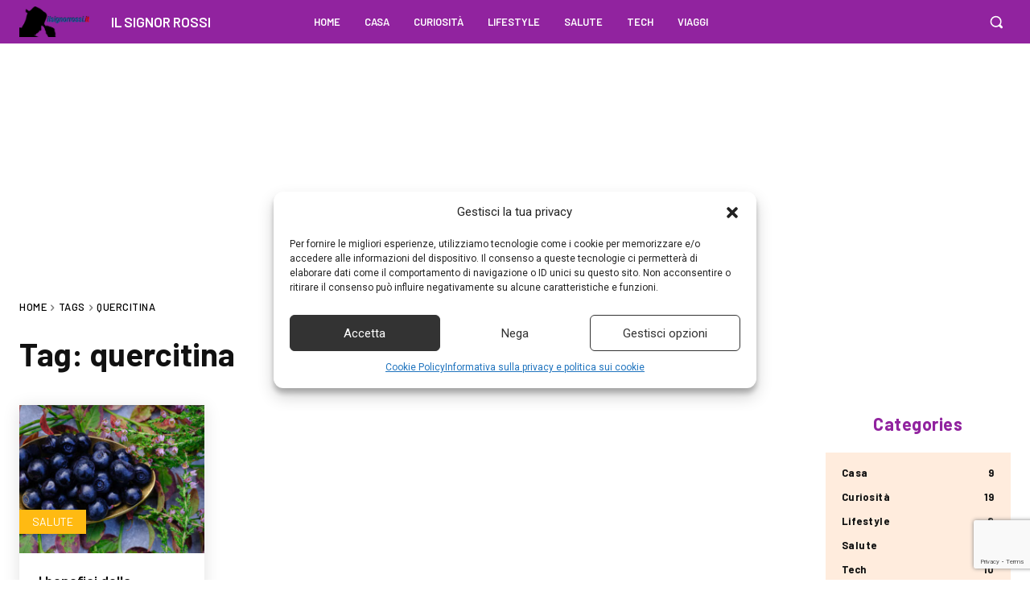

--- FILE ---
content_type: text/html; charset=utf-8
request_url: https://www.google.com/recaptcha/api2/anchor?ar=1&k=6LcDk3AeAAAAAFPSu_SVePoNLoPDk-0sqHIvq17u&co=aHR0cHM6Ly93d3cuaWxzaWdub3Jyb3NzaS5pdDo0NDM.&hl=en&v=PoyoqOPhxBO7pBk68S4YbpHZ&size=invisible&anchor-ms=20000&execute-ms=30000&cb=s73bzeczl49b
body_size: 48809
content:
<!DOCTYPE HTML><html dir="ltr" lang="en"><head><meta http-equiv="Content-Type" content="text/html; charset=UTF-8">
<meta http-equiv="X-UA-Compatible" content="IE=edge">
<title>reCAPTCHA</title>
<style type="text/css">
/* cyrillic-ext */
@font-face {
  font-family: 'Roboto';
  font-style: normal;
  font-weight: 400;
  font-stretch: 100%;
  src: url(//fonts.gstatic.com/s/roboto/v48/KFO7CnqEu92Fr1ME7kSn66aGLdTylUAMa3GUBHMdazTgWw.woff2) format('woff2');
  unicode-range: U+0460-052F, U+1C80-1C8A, U+20B4, U+2DE0-2DFF, U+A640-A69F, U+FE2E-FE2F;
}
/* cyrillic */
@font-face {
  font-family: 'Roboto';
  font-style: normal;
  font-weight: 400;
  font-stretch: 100%;
  src: url(//fonts.gstatic.com/s/roboto/v48/KFO7CnqEu92Fr1ME7kSn66aGLdTylUAMa3iUBHMdazTgWw.woff2) format('woff2');
  unicode-range: U+0301, U+0400-045F, U+0490-0491, U+04B0-04B1, U+2116;
}
/* greek-ext */
@font-face {
  font-family: 'Roboto';
  font-style: normal;
  font-weight: 400;
  font-stretch: 100%;
  src: url(//fonts.gstatic.com/s/roboto/v48/KFO7CnqEu92Fr1ME7kSn66aGLdTylUAMa3CUBHMdazTgWw.woff2) format('woff2');
  unicode-range: U+1F00-1FFF;
}
/* greek */
@font-face {
  font-family: 'Roboto';
  font-style: normal;
  font-weight: 400;
  font-stretch: 100%;
  src: url(//fonts.gstatic.com/s/roboto/v48/KFO7CnqEu92Fr1ME7kSn66aGLdTylUAMa3-UBHMdazTgWw.woff2) format('woff2');
  unicode-range: U+0370-0377, U+037A-037F, U+0384-038A, U+038C, U+038E-03A1, U+03A3-03FF;
}
/* math */
@font-face {
  font-family: 'Roboto';
  font-style: normal;
  font-weight: 400;
  font-stretch: 100%;
  src: url(//fonts.gstatic.com/s/roboto/v48/KFO7CnqEu92Fr1ME7kSn66aGLdTylUAMawCUBHMdazTgWw.woff2) format('woff2');
  unicode-range: U+0302-0303, U+0305, U+0307-0308, U+0310, U+0312, U+0315, U+031A, U+0326-0327, U+032C, U+032F-0330, U+0332-0333, U+0338, U+033A, U+0346, U+034D, U+0391-03A1, U+03A3-03A9, U+03B1-03C9, U+03D1, U+03D5-03D6, U+03F0-03F1, U+03F4-03F5, U+2016-2017, U+2034-2038, U+203C, U+2040, U+2043, U+2047, U+2050, U+2057, U+205F, U+2070-2071, U+2074-208E, U+2090-209C, U+20D0-20DC, U+20E1, U+20E5-20EF, U+2100-2112, U+2114-2115, U+2117-2121, U+2123-214F, U+2190, U+2192, U+2194-21AE, U+21B0-21E5, U+21F1-21F2, U+21F4-2211, U+2213-2214, U+2216-22FF, U+2308-230B, U+2310, U+2319, U+231C-2321, U+2336-237A, U+237C, U+2395, U+239B-23B7, U+23D0, U+23DC-23E1, U+2474-2475, U+25AF, U+25B3, U+25B7, U+25BD, U+25C1, U+25CA, U+25CC, U+25FB, U+266D-266F, U+27C0-27FF, U+2900-2AFF, U+2B0E-2B11, U+2B30-2B4C, U+2BFE, U+3030, U+FF5B, U+FF5D, U+1D400-1D7FF, U+1EE00-1EEFF;
}
/* symbols */
@font-face {
  font-family: 'Roboto';
  font-style: normal;
  font-weight: 400;
  font-stretch: 100%;
  src: url(//fonts.gstatic.com/s/roboto/v48/KFO7CnqEu92Fr1ME7kSn66aGLdTylUAMaxKUBHMdazTgWw.woff2) format('woff2');
  unicode-range: U+0001-000C, U+000E-001F, U+007F-009F, U+20DD-20E0, U+20E2-20E4, U+2150-218F, U+2190, U+2192, U+2194-2199, U+21AF, U+21E6-21F0, U+21F3, U+2218-2219, U+2299, U+22C4-22C6, U+2300-243F, U+2440-244A, U+2460-24FF, U+25A0-27BF, U+2800-28FF, U+2921-2922, U+2981, U+29BF, U+29EB, U+2B00-2BFF, U+4DC0-4DFF, U+FFF9-FFFB, U+10140-1018E, U+10190-1019C, U+101A0, U+101D0-101FD, U+102E0-102FB, U+10E60-10E7E, U+1D2C0-1D2D3, U+1D2E0-1D37F, U+1F000-1F0FF, U+1F100-1F1AD, U+1F1E6-1F1FF, U+1F30D-1F30F, U+1F315, U+1F31C, U+1F31E, U+1F320-1F32C, U+1F336, U+1F378, U+1F37D, U+1F382, U+1F393-1F39F, U+1F3A7-1F3A8, U+1F3AC-1F3AF, U+1F3C2, U+1F3C4-1F3C6, U+1F3CA-1F3CE, U+1F3D4-1F3E0, U+1F3ED, U+1F3F1-1F3F3, U+1F3F5-1F3F7, U+1F408, U+1F415, U+1F41F, U+1F426, U+1F43F, U+1F441-1F442, U+1F444, U+1F446-1F449, U+1F44C-1F44E, U+1F453, U+1F46A, U+1F47D, U+1F4A3, U+1F4B0, U+1F4B3, U+1F4B9, U+1F4BB, U+1F4BF, U+1F4C8-1F4CB, U+1F4D6, U+1F4DA, U+1F4DF, U+1F4E3-1F4E6, U+1F4EA-1F4ED, U+1F4F7, U+1F4F9-1F4FB, U+1F4FD-1F4FE, U+1F503, U+1F507-1F50B, U+1F50D, U+1F512-1F513, U+1F53E-1F54A, U+1F54F-1F5FA, U+1F610, U+1F650-1F67F, U+1F687, U+1F68D, U+1F691, U+1F694, U+1F698, U+1F6AD, U+1F6B2, U+1F6B9-1F6BA, U+1F6BC, U+1F6C6-1F6CF, U+1F6D3-1F6D7, U+1F6E0-1F6EA, U+1F6F0-1F6F3, U+1F6F7-1F6FC, U+1F700-1F7FF, U+1F800-1F80B, U+1F810-1F847, U+1F850-1F859, U+1F860-1F887, U+1F890-1F8AD, U+1F8B0-1F8BB, U+1F8C0-1F8C1, U+1F900-1F90B, U+1F93B, U+1F946, U+1F984, U+1F996, U+1F9E9, U+1FA00-1FA6F, U+1FA70-1FA7C, U+1FA80-1FA89, U+1FA8F-1FAC6, U+1FACE-1FADC, U+1FADF-1FAE9, U+1FAF0-1FAF8, U+1FB00-1FBFF;
}
/* vietnamese */
@font-face {
  font-family: 'Roboto';
  font-style: normal;
  font-weight: 400;
  font-stretch: 100%;
  src: url(//fonts.gstatic.com/s/roboto/v48/KFO7CnqEu92Fr1ME7kSn66aGLdTylUAMa3OUBHMdazTgWw.woff2) format('woff2');
  unicode-range: U+0102-0103, U+0110-0111, U+0128-0129, U+0168-0169, U+01A0-01A1, U+01AF-01B0, U+0300-0301, U+0303-0304, U+0308-0309, U+0323, U+0329, U+1EA0-1EF9, U+20AB;
}
/* latin-ext */
@font-face {
  font-family: 'Roboto';
  font-style: normal;
  font-weight: 400;
  font-stretch: 100%;
  src: url(//fonts.gstatic.com/s/roboto/v48/KFO7CnqEu92Fr1ME7kSn66aGLdTylUAMa3KUBHMdazTgWw.woff2) format('woff2');
  unicode-range: U+0100-02BA, U+02BD-02C5, U+02C7-02CC, U+02CE-02D7, U+02DD-02FF, U+0304, U+0308, U+0329, U+1D00-1DBF, U+1E00-1E9F, U+1EF2-1EFF, U+2020, U+20A0-20AB, U+20AD-20C0, U+2113, U+2C60-2C7F, U+A720-A7FF;
}
/* latin */
@font-face {
  font-family: 'Roboto';
  font-style: normal;
  font-weight: 400;
  font-stretch: 100%;
  src: url(//fonts.gstatic.com/s/roboto/v48/KFO7CnqEu92Fr1ME7kSn66aGLdTylUAMa3yUBHMdazQ.woff2) format('woff2');
  unicode-range: U+0000-00FF, U+0131, U+0152-0153, U+02BB-02BC, U+02C6, U+02DA, U+02DC, U+0304, U+0308, U+0329, U+2000-206F, U+20AC, U+2122, U+2191, U+2193, U+2212, U+2215, U+FEFF, U+FFFD;
}
/* cyrillic-ext */
@font-face {
  font-family: 'Roboto';
  font-style: normal;
  font-weight: 500;
  font-stretch: 100%;
  src: url(//fonts.gstatic.com/s/roboto/v48/KFO7CnqEu92Fr1ME7kSn66aGLdTylUAMa3GUBHMdazTgWw.woff2) format('woff2');
  unicode-range: U+0460-052F, U+1C80-1C8A, U+20B4, U+2DE0-2DFF, U+A640-A69F, U+FE2E-FE2F;
}
/* cyrillic */
@font-face {
  font-family: 'Roboto';
  font-style: normal;
  font-weight: 500;
  font-stretch: 100%;
  src: url(//fonts.gstatic.com/s/roboto/v48/KFO7CnqEu92Fr1ME7kSn66aGLdTylUAMa3iUBHMdazTgWw.woff2) format('woff2');
  unicode-range: U+0301, U+0400-045F, U+0490-0491, U+04B0-04B1, U+2116;
}
/* greek-ext */
@font-face {
  font-family: 'Roboto';
  font-style: normal;
  font-weight: 500;
  font-stretch: 100%;
  src: url(//fonts.gstatic.com/s/roboto/v48/KFO7CnqEu92Fr1ME7kSn66aGLdTylUAMa3CUBHMdazTgWw.woff2) format('woff2');
  unicode-range: U+1F00-1FFF;
}
/* greek */
@font-face {
  font-family: 'Roboto';
  font-style: normal;
  font-weight: 500;
  font-stretch: 100%;
  src: url(//fonts.gstatic.com/s/roboto/v48/KFO7CnqEu92Fr1ME7kSn66aGLdTylUAMa3-UBHMdazTgWw.woff2) format('woff2');
  unicode-range: U+0370-0377, U+037A-037F, U+0384-038A, U+038C, U+038E-03A1, U+03A3-03FF;
}
/* math */
@font-face {
  font-family: 'Roboto';
  font-style: normal;
  font-weight: 500;
  font-stretch: 100%;
  src: url(//fonts.gstatic.com/s/roboto/v48/KFO7CnqEu92Fr1ME7kSn66aGLdTylUAMawCUBHMdazTgWw.woff2) format('woff2');
  unicode-range: U+0302-0303, U+0305, U+0307-0308, U+0310, U+0312, U+0315, U+031A, U+0326-0327, U+032C, U+032F-0330, U+0332-0333, U+0338, U+033A, U+0346, U+034D, U+0391-03A1, U+03A3-03A9, U+03B1-03C9, U+03D1, U+03D5-03D6, U+03F0-03F1, U+03F4-03F5, U+2016-2017, U+2034-2038, U+203C, U+2040, U+2043, U+2047, U+2050, U+2057, U+205F, U+2070-2071, U+2074-208E, U+2090-209C, U+20D0-20DC, U+20E1, U+20E5-20EF, U+2100-2112, U+2114-2115, U+2117-2121, U+2123-214F, U+2190, U+2192, U+2194-21AE, U+21B0-21E5, U+21F1-21F2, U+21F4-2211, U+2213-2214, U+2216-22FF, U+2308-230B, U+2310, U+2319, U+231C-2321, U+2336-237A, U+237C, U+2395, U+239B-23B7, U+23D0, U+23DC-23E1, U+2474-2475, U+25AF, U+25B3, U+25B7, U+25BD, U+25C1, U+25CA, U+25CC, U+25FB, U+266D-266F, U+27C0-27FF, U+2900-2AFF, U+2B0E-2B11, U+2B30-2B4C, U+2BFE, U+3030, U+FF5B, U+FF5D, U+1D400-1D7FF, U+1EE00-1EEFF;
}
/* symbols */
@font-face {
  font-family: 'Roboto';
  font-style: normal;
  font-weight: 500;
  font-stretch: 100%;
  src: url(//fonts.gstatic.com/s/roboto/v48/KFO7CnqEu92Fr1ME7kSn66aGLdTylUAMaxKUBHMdazTgWw.woff2) format('woff2');
  unicode-range: U+0001-000C, U+000E-001F, U+007F-009F, U+20DD-20E0, U+20E2-20E4, U+2150-218F, U+2190, U+2192, U+2194-2199, U+21AF, U+21E6-21F0, U+21F3, U+2218-2219, U+2299, U+22C4-22C6, U+2300-243F, U+2440-244A, U+2460-24FF, U+25A0-27BF, U+2800-28FF, U+2921-2922, U+2981, U+29BF, U+29EB, U+2B00-2BFF, U+4DC0-4DFF, U+FFF9-FFFB, U+10140-1018E, U+10190-1019C, U+101A0, U+101D0-101FD, U+102E0-102FB, U+10E60-10E7E, U+1D2C0-1D2D3, U+1D2E0-1D37F, U+1F000-1F0FF, U+1F100-1F1AD, U+1F1E6-1F1FF, U+1F30D-1F30F, U+1F315, U+1F31C, U+1F31E, U+1F320-1F32C, U+1F336, U+1F378, U+1F37D, U+1F382, U+1F393-1F39F, U+1F3A7-1F3A8, U+1F3AC-1F3AF, U+1F3C2, U+1F3C4-1F3C6, U+1F3CA-1F3CE, U+1F3D4-1F3E0, U+1F3ED, U+1F3F1-1F3F3, U+1F3F5-1F3F7, U+1F408, U+1F415, U+1F41F, U+1F426, U+1F43F, U+1F441-1F442, U+1F444, U+1F446-1F449, U+1F44C-1F44E, U+1F453, U+1F46A, U+1F47D, U+1F4A3, U+1F4B0, U+1F4B3, U+1F4B9, U+1F4BB, U+1F4BF, U+1F4C8-1F4CB, U+1F4D6, U+1F4DA, U+1F4DF, U+1F4E3-1F4E6, U+1F4EA-1F4ED, U+1F4F7, U+1F4F9-1F4FB, U+1F4FD-1F4FE, U+1F503, U+1F507-1F50B, U+1F50D, U+1F512-1F513, U+1F53E-1F54A, U+1F54F-1F5FA, U+1F610, U+1F650-1F67F, U+1F687, U+1F68D, U+1F691, U+1F694, U+1F698, U+1F6AD, U+1F6B2, U+1F6B9-1F6BA, U+1F6BC, U+1F6C6-1F6CF, U+1F6D3-1F6D7, U+1F6E0-1F6EA, U+1F6F0-1F6F3, U+1F6F7-1F6FC, U+1F700-1F7FF, U+1F800-1F80B, U+1F810-1F847, U+1F850-1F859, U+1F860-1F887, U+1F890-1F8AD, U+1F8B0-1F8BB, U+1F8C0-1F8C1, U+1F900-1F90B, U+1F93B, U+1F946, U+1F984, U+1F996, U+1F9E9, U+1FA00-1FA6F, U+1FA70-1FA7C, U+1FA80-1FA89, U+1FA8F-1FAC6, U+1FACE-1FADC, U+1FADF-1FAE9, U+1FAF0-1FAF8, U+1FB00-1FBFF;
}
/* vietnamese */
@font-face {
  font-family: 'Roboto';
  font-style: normal;
  font-weight: 500;
  font-stretch: 100%;
  src: url(//fonts.gstatic.com/s/roboto/v48/KFO7CnqEu92Fr1ME7kSn66aGLdTylUAMa3OUBHMdazTgWw.woff2) format('woff2');
  unicode-range: U+0102-0103, U+0110-0111, U+0128-0129, U+0168-0169, U+01A0-01A1, U+01AF-01B0, U+0300-0301, U+0303-0304, U+0308-0309, U+0323, U+0329, U+1EA0-1EF9, U+20AB;
}
/* latin-ext */
@font-face {
  font-family: 'Roboto';
  font-style: normal;
  font-weight: 500;
  font-stretch: 100%;
  src: url(//fonts.gstatic.com/s/roboto/v48/KFO7CnqEu92Fr1ME7kSn66aGLdTylUAMa3KUBHMdazTgWw.woff2) format('woff2');
  unicode-range: U+0100-02BA, U+02BD-02C5, U+02C7-02CC, U+02CE-02D7, U+02DD-02FF, U+0304, U+0308, U+0329, U+1D00-1DBF, U+1E00-1E9F, U+1EF2-1EFF, U+2020, U+20A0-20AB, U+20AD-20C0, U+2113, U+2C60-2C7F, U+A720-A7FF;
}
/* latin */
@font-face {
  font-family: 'Roboto';
  font-style: normal;
  font-weight: 500;
  font-stretch: 100%;
  src: url(//fonts.gstatic.com/s/roboto/v48/KFO7CnqEu92Fr1ME7kSn66aGLdTylUAMa3yUBHMdazQ.woff2) format('woff2');
  unicode-range: U+0000-00FF, U+0131, U+0152-0153, U+02BB-02BC, U+02C6, U+02DA, U+02DC, U+0304, U+0308, U+0329, U+2000-206F, U+20AC, U+2122, U+2191, U+2193, U+2212, U+2215, U+FEFF, U+FFFD;
}
/* cyrillic-ext */
@font-face {
  font-family: 'Roboto';
  font-style: normal;
  font-weight: 900;
  font-stretch: 100%;
  src: url(//fonts.gstatic.com/s/roboto/v48/KFO7CnqEu92Fr1ME7kSn66aGLdTylUAMa3GUBHMdazTgWw.woff2) format('woff2');
  unicode-range: U+0460-052F, U+1C80-1C8A, U+20B4, U+2DE0-2DFF, U+A640-A69F, U+FE2E-FE2F;
}
/* cyrillic */
@font-face {
  font-family: 'Roboto';
  font-style: normal;
  font-weight: 900;
  font-stretch: 100%;
  src: url(//fonts.gstatic.com/s/roboto/v48/KFO7CnqEu92Fr1ME7kSn66aGLdTylUAMa3iUBHMdazTgWw.woff2) format('woff2');
  unicode-range: U+0301, U+0400-045F, U+0490-0491, U+04B0-04B1, U+2116;
}
/* greek-ext */
@font-face {
  font-family: 'Roboto';
  font-style: normal;
  font-weight: 900;
  font-stretch: 100%;
  src: url(//fonts.gstatic.com/s/roboto/v48/KFO7CnqEu92Fr1ME7kSn66aGLdTylUAMa3CUBHMdazTgWw.woff2) format('woff2');
  unicode-range: U+1F00-1FFF;
}
/* greek */
@font-face {
  font-family: 'Roboto';
  font-style: normal;
  font-weight: 900;
  font-stretch: 100%;
  src: url(//fonts.gstatic.com/s/roboto/v48/KFO7CnqEu92Fr1ME7kSn66aGLdTylUAMa3-UBHMdazTgWw.woff2) format('woff2');
  unicode-range: U+0370-0377, U+037A-037F, U+0384-038A, U+038C, U+038E-03A1, U+03A3-03FF;
}
/* math */
@font-face {
  font-family: 'Roboto';
  font-style: normal;
  font-weight: 900;
  font-stretch: 100%;
  src: url(//fonts.gstatic.com/s/roboto/v48/KFO7CnqEu92Fr1ME7kSn66aGLdTylUAMawCUBHMdazTgWw.woff2) format('woff2');
  unicode-range: U+0302-0303, U+0305, U+0307-0308, U+0310, U+0312, U+0315, U+031A, U+0326-0327, U+032C, U+032F-0330, U+0332-0333, U+0338, U+033A, U+0346, U+034D, U+0391-03A1, U+03A3-03A9, U+03B1-03C9, U+03D1, U+03D5-03D6, U+03F0-03F1, U+03F4-03F5, U+2016-2017, U+2034-2038, U+203C, U+2040, U+2043, U+2047, U+2050, U+2057, U+205F, U+2070-2071, U+2074-208E, U+2090-209C, U+20D0-20DC, U+20E1, U+20E5-20EF, U+2100-2112, U+2114-2115, U+2117-2121, U+2123-214F, U+2190, U+2192, U+2194-21AE, U+21B0-21E5, U+21F1-21F2, U+21F4-2211, U+2213-2214, U+2216-22FF, U+2308-230B, U+2310, U+2319, U+231C-2321, U+2336-237A, U+237C, U+2395, U+239B-23B7, U+23D0, U+23DC-23E1, U+2474-2475, U+25AF, U+25B3, U+25B7, U+25BD, U+25C1, U+25CA, U+25CC, U+25FB, U+266D-266F, U+27C0-27FF, U+2900-2AFF, U+2B0E-2B11, U+2B30-2B4C, U+2BFE, U+3030, U+FF5B, U+FF5D, U+1D400-1D7FF, U+1EE00-1EEFF;
}
/* symbols */
@font-face {
  font-family: 'Roboto';
  font-style: normal;
  font-weight: 900;
  font-stretch: 100%;
  src: url(//fonts.gstatic.com/s/roboto/v48/KFO7CnqEu92Fr1ME7kSn66aGLdTylUAMaxKUBHMdazTgWw.woff2) format('woff2');
  unicode-range: U+0001-000C, U+000E-001F, U+007F-009F, U+20DD-20E0, U+20E2-20E4, U+2150-218F, U+2190, U+2192, U+2194-2199, U+21AF, U+21E6-21F0, U+21F3, U+2218-2219, U+2299, U+22C4-22C6, U+2300-243F, U+2440-244A, U+2460-24FF, U+25A0-27BF, U+2800-28FF, U+2921-2922, U+2981, U+29BF, U+29EB, U+2B00-2BFF, U+4DC0-4DFF, U+FFF9-FFFB, U+10140-1018E, U+10190-1019C, U+101A0, U+101D0-101FD, U+102E0-102FB, U+10E60-10E7E, U+1D2C0-1D2D3, U+1D2E0-1D37F, U+1F000-1F0FF, U+1F100-1F1AD, U+1F1E6-1F1FF, U+1F30D-1F30F, U+1F315, U+1F31C, U+1F31E, U+1F320-1F32C, U+1F336, U+1F378, U+1F37D, U+1F382, U+1F393-1F39F, U+1F3A7-1F3A8, U+1F3AC-1F3AF, U+1F3C2, U+1F3C4-1F3C6, U+1F3CA-1F3CE, U+1F3D4-1F3E0, U+1F3ED, U+1F3F1-1F3F3, U+1F3F5-1F3F7, U+1F408, U+1F415, U+1F41F, U+1F426, U+1F43F, U+1F441-1F442, U+1F444, U+1F446-1F449, U+1F44C-1F44E, U+1F453, U+1F46A, U+1F47D, U+1F4A3, U+1F4B0, U+1F4B3, U+1F4B9, U+1F4BB, U+1F4BF, U+1F4C8-1F4CB, U+1F4D6, U+1F4DA, U+1F4DF, U+1F4E3-1F4E6, U+1F4EA-1F4ED, U+1F4F7, U+1F4F9-1F4FB, U+1F4FD-1F4FE, U+1F503, U+1F507-1F50B, U+1F50D, U+1F512-1F513, U+1F53E-1F54A, U+1F54F-1F5FA, U+1F610, U+1F650-1F67F, U+1F687, U+1F68D, U+1F691, U+1F694, U+1F698, U+1F6AD, U+1F6B2, U+1F6B9-1F6BA, U+1F6BC, U+1F6C6-1F6CF, U+1F6D3-1F6D7, U+1F6E0-1F6EA, U+1F6F0-1F6F3, U+1F6F7-1F6FC, U+1F700-1F7FF, U+1F800-1F80B, U+1F810-1F847, U+1F850-1F859, U+1F860-1F887, U+1F890-1F8AD, U+1F8B0-1F8BB, U+1F8C0-1F8C1, U+1F900-1F90B, U+1F93B, U+1F946, U+1F984, U+1F996, U+1F9E9, U+1FA00-1FA6F, U+1FA70-1FA7C, U+1FA80-1FA89, U+1FA8F-1FAC6, U+1FACE-1FADC, U+1FADF-1FAE9, U+1FAF0-1FAF8, U+1FB00-1FBFF;
}
/* vietnamese */
@font-face {
  font-family: 'Roboto';
  font-style: normal;
  font-weight: 900;
  font-stretch: 100%;
  src: url(//fonts.gstatic.com/s/roboto/v48/KFO7CnqEu92Fr1ME7kSn66aGLdTylUAMa3OUBHMdazTgWw.woff2) format('woff2');
  unicode-range: U+0102-0103, U+0110-0111, U+0128-0129, U+0168-0169, U+01A0-01A1, U+01AF-01B0, U+0300-0301, U+0303-0304, U+0308-0309, U+0323, U+0329, U+1EA0-1EF9, U+20AB;
}
/* latin-ext */
@font-face {
  font-family: 'Roboto';
  font-style: normal;
  font-weight: 900;
  font-stretch: 100%;
  src: url(//fonts.gstatic.com/s/roboto/v48/KFO7CnqEu92Fr1ME7kSn66aGLdTylUAMa3KUBHMdazTgWw.woff2) format('woff2');
  unicode-range: U+0100-02BA, U+02BD-02C5, U+02C7-02CC, U+02CE-02D7, U+02DD-02FF, U+0304, U+0308, U+0329, U+1D00-1DBF, U+1E00-1E9F, U+1EF2-1EFF, U+2020, U+20A0-20AB, U+20AD-20C0, U+2113, U+2C60-2C7F, U+A720-A7FF;
}
/* latin */
@font-face {
  font-family: 'Roboto';
  font-style: normal;
  font-weight: 900;
  font-stretch: 100%;
  src: url(//fonts.gstatic.com/s/roboto/v48/KFO7CnqEu92Fr1ME7kSn66aGLdTylUAMa3yUBHMdazQ.woff2) format('woff2');
  unicode-range: U+0000-00FF, U+0131, U+0152-0153, U+02BB-02BC, U+02C6, U+02DA, U+02DC, U+0304, U+0308, U+0329, U+2000-206F, U+20AC, U+2122, U+2191, U+2193, U+2212, U+2215, U+FEFF, U+FFFD;
}

</style>
<link rel="stylesheet" type="text/css" href="https://www.gstatic.com/recaptcha/releases/PoyoqOPhxBO7pBk68S4YbpHZ/styles__ltr.css">
<script nonce="lyquvHZ1kF2oOetjwHw6yA" type="text/javascript">window['__recaptcha_api'] = 'https://www.google.com/recaptcha/api2/';</script>
<script type="text/javascript" src="https://www.gstatic.com/recaptcha/releases/PoyoqOPhxBO7pBk68S4YbpHZ/recaptcha__en.js" nonce="lyquvHZ1kF2oOetjwHw6yA">
      
    </script></head>
<body><div id="rc-anchor-alert" class="rc-anchor-alert"></div>
<input type="hidden" id="recaptcha-token" value="[base64]">
<script type="text/javascript" nonce="lyquvHZ1kF2oOetjwHw6yA">
      recaptcha.anchor.Main.init("[\x22ainput\x22,[\x22bgdata\x22,\x22\x22,\[base64]/[base64]/[base64]/[base64]/[base64]/[base64]/KGcoTywyNTMsTy5PKSxVRyhPLEMpKTpnKE8sMjUzLEMpLE8pKSxsKSksTykpfSxieT1mdW5jdGlvbihDLE8sdSxsKXtmb3IobD0odT1SKEMpLDApO08+MDtPLS0pbD1sPDw4fFooQyk7ZyhDLHUsbCl9LFVHPWZ1bmN0aW9uKEMsTyl7Qy5pLmxlbmd0aD4xMDQ/[base64]/[base64]/[base64]/[base64]/[base64]/[base64]/[base64]\\u003d\x22,\[base64]\\u003d\x22,\x22eXrCj8ORwr/Ds8KIFGzDv8OdwpXCsHxlTFrCoMO/FcKGCXfDq8OwKMOROnjDmsOdDcKrSxPDi8KpG8ODw7wKw5lGwrbCisOWB8K0w60mw4paT3XCqsO/VsK5wrDCusOXwql9w4PCvsOLZUo3wrfDmcO0wrxDw4nDtMKNw68BwoDCiWrDondTHAdTw7Qiwq/ClX3CkSTCkF5PdUECSMOaEMO3wpHClD/DjzfCnsOod088e8KEXDExw7ktR2RnwqglwoTCl8Khw7XDtcOiaTRGw6jCpMOxw6NUCcK5NijCkMOnw5g7wrI/QB/DjMOmLwZwNAnDvj/[base64]/CilvDuxAWw4VFGMOdwpFzw5rCu3FFw6HDqcK7wpJEMcKowq3Cg1/Dm8KJw6ZACQAVwrDCrsOkwqPCuhw5SWkkJ3PCp8KPwq/CuMOywpJuw6Ilw4jCsMOZw7VtaV/[base64]/w70PN8OFwr8BBD3DrcKFQsOAw6DDnsOcwqLCtSXDqsOHw5ppH8ORbsOAfA7CijTCgMKQD07Dk8KKB8KuAUjDh8OWOBcUw7nDjsKfKcOcIkzChRvDiMK6wpzDolkdX1g/[base64]/bMKHwpzCu1w7Qn1CNB4uGMKvw4HDpsKWaMKUw49yw7fClCDCsgBrw73CuCvCjsKSwo42wq7Dl1bDqRxiwpgWw5LDngEBwr8jw5vCuVvCgxlJf10CWShTwqXCpcOuBcK2UjAVVcOoworCmMKSw7zCv8KDwroZFRHDuRc/[base64]/[base64]/[base64]/DoUQYw6lpEwoOdCl4wq5pw5DCjxLDkTfCpW1Vw4QpwpAzw6R9UcKGBmPDsGrDvsKewqkYOmd4woXCrh4Wd8ODWMKfDMOeFWsqJsKSJjJVwr4ywqJCW8OEwqLCr8KDW8ORw67DomFnNVHChizDvsK5M0jDosODeyp/OMOkwoMHEn3DsnTCkhPDj8KBLH3ChcKLw7o+ADxFLkvDuxrDiMO4DjFsw4dSJDHDmsK8w5FFwos5fMOawosHwo/DhsOjw64Id3xpSBjDusKQFivCpsKHw5nChMOAw7wzLMOqc1oYVjnDi8O9wplaH13Do8KawqReTh1Bwo0SEF/CvSHCgEgDw6bCu3fCpMONN8OHw5g/w49RehA2GCNAw6vDqjN5w5TCu0bCsyF5WRfCk8O2V2zCv8OFbcOZwpY9wq3Cv2U+wpYiw54Fw4/ChsOdKFLCo8KawqzDgWrDocKKw57CkcKpA8K/w73DgGc8a8OZwosgBFhSwpzCmjnCpCEPIWjCsjvChE12PsONITUcwrVMwqlqwonCnRLDhw3CkMOhQ3hSNMOqWArCsHUmDmgawr3DhcOHL0tEVMKoQcKjwoNjw6jDpcO7w6FPPyMUBldtN8KRc8O3ecObBhPDs2HDkX7CkwxNQhF/[base64]/w7jCksOTwpvCoMKMwrB5w67Ct8OIXB1hwqNPwrzCv33DicO7w4B/TcO0w4kYUcK3wqF4w7QOZHHDj8KXDMOADMOHwqfDmcO/wpdbJXcAw5bDgGsabmrCrcK0Ig1yw4nDssKiwqNGTcOnMj5fQsKgXcOZwr/[base64]/[base64]/DlsKdJR3DnXvDkMOZPcKAwpFVbsKXHUPDt8Kew57DmnPDtXjDsDoTwqHCpR/DqMOOPMKPXCU8BHbCq8KUwqNmw7RHw5pJw5zDmsKQc8KpdsKxwql9VRFQSMO+THM1wo4tNWY8wq8RwoJrZwczTypbwr/CvAjDmnHDqcOtwqIww4vCuzbDnsO/[base64]/[base64]/ChBFUVsOhw7vDhMO/wrEFwrXCm2jDo8O1fcKVXnI3Qn7CmcOKw7nCosKZw4HCggXDgmIxwoQACMKiw63CuQfCisK7NcOaYjTCkMKARnxQwobDnsKXeFzCnxQewq3DqFcnJnJ5AVhfwrt/dDNGw6/DgDxAbDzCn1/[base64]/w559M8O0wrbChmFXNlpqwp/CtjfDisKFw7PCmTjCk8OpFTPCrlwJw7BEw57CvmLDjMKEwqbCqMKcckINAcOIYWoWw67DkcO5eQ1yw78Zwp7CiMKtSQU9KcOywps4ecOcABxyw7HDtcOLw4NddcOOPsKHwphtwq4waMOCw60Jw6vCoMOvFHDCuMO+w6xIwo47w7HCgcKOLxVnRMOWUsKhJSjDlR/DuMOnwpkUwrI4wprDnnJ5MzHCtsO3wqzDlsKYwrjCpyhsR04Mw7Z0w5/Ch3MsL33CiSTDpMOmw6XCjQPCoMOwVFPCrMK7GEjDt8O0wpQcaMOBwq3ChFXCpMKiAcKKWMKKwrnClBjDjsKXbsOgwq/DnidywpNOVMKDw47Dl3UgwpoYwprCsRnDnSYOwp3CuHXDk10HEMKdYyPCvHZ3MMKMPG8eKMKHCsK4ZhrClUHDq8OZRQZyw6xbw7szCsK5w4/[base64]/wpTCmh3DjwHCtsKwwojDlMKSVCLDosKFD1FOw4zDuSMrwoZiWBdkwpXDhcOVwrfCiMOlQcKQwqrCgcOiUMO/DMOhHsOKwpR4S8O9K8KSD8OrBlDCvW3CrTLCsMOPDgLCpsKic3zDu8OjHMKXYsKyIcOXwqLDqB7DoMOJwqkaFcKubcOZKEQPfsOpw57CssOiw5YywqvDjBTCqcOtFS/DocKaeGBiwonCmcKVwqQBw4XChzPCgsOyw6pGwp/ClsKfAcKDwpUVdkUXLVnDg8K1N8KnwpzCkXDDi8OawpnCkcK5w6fDhQokPSXClQjCsi4wChBHwr8uU8KFOlZPw67CtRbDrgjCisK4AsOswqc/RsOZwqzCvmTDh3QOw6nDuMKwdm8QwpnCrUR1YsKrCSvDmsOZJcOowqcHwpEGwqoXw5/DjhLCrcKnwqoMwo/Ck8KUw6dEdTvCuhbCoMKDw70Vw67CqUXCp8OewoLClQJAQ8K8woBkwrY+wq9rJ3PDoXZ5URXCrcOFwoPCm2ZgwoQHw5Y2wo3Cn8O4MMK1ZmXDlsOww7DCjMOCNcKkNCHDtXMbfsKtFSlOw6nChw/DrsOJwro9LToBwpcuw4LCq8OAw6HDrMKuw64yP8Ouw5ZiwqvDp8OsNMKIwqseDnrCignDtsONwrjDuiMjwrByccOgw6PDkcKldcOMw5NQw4/CiQIyJTNSCEhvYULDvMOyw69ZenTCosOAMCDDh3cTw7LCm8KZwoTDi8OvdjpQfAdJP0kdT1bDpcO/EQkEwpDDmArDqcO/TVtWw5gvwrdGw5/ChcOWw5hVT1xTIMOFNnYtw5tZIMKMAjLDq8OZw5tNw6XDpMOFd8OnwrzCk3LDsVEPwrHCp8OLwp7DkA/DiMKiwrHDvsKAL8KUZcK+b8Khw4rDjsKIN8OUw5LCq8O2w4k/egnCt3DDmHtEw4JPNMOPwq5WAMOEw44vSsK3GcOewrEqw7hIWA/[base64]/[base64]/wpJmbjw6wpXCsMKcw5dcw7rDlBwJwpLDgilWdMOmScO/w5TClFZiwqLCszUKG27CqiMVw6cUw7DDsE5Mw6tuDl/[base64]/DAoQGGIQPMKJdXwWw50/w5HCtS0GZ1PCsxbDiMKRd18Uw6xqwrJwH8OcNR5ew6zDvcKiw4wKw5/Dv3nDrcONIgs6Wz8uw5Q7ecKYw6TDkVkIw73CoConeDvDhcOGw6vCp8O5wp0ewqnDsy5Rwp/[base64]/w4vCgG8ZR0oRQGRvEMK1MEkDSR98Kz3CoTPDnGZNw4nDmwkfPsOmw4UAwr3CpxPDrg7DosKDw61lMxAtQMOXVjbDm8OIRiXDusOcw7dswq0uXsOQw6lnd8OdQwRGQMOkwrXDtTNmw5LDlR/DrTDCun/Du8K+wpRcw4/DoB3DhgkZwrYuwpPCucOQwrEjNXHCksObKCJKYSJFwop2Ym7Ct8K6BcKUCVgTwopmwqQxZsOMVMOLwoXCk8KCw7vCvRYjRcOIQ3jCmEF7EQ8fwrFqWWYSeMK6CEwYYVlIfk1+Zlw/JsO+HBdAwpTDoVbCtMK+w7EJwqLDlx3Du3crecKWw73CpHwcS8KUMWjClcODwqohw6/Dm1kkwozCmcO+w5PDocO9OsKfworDpApyDcOkwqhxw54vw7JtF2t+AkZHAsO5wpTDq8KIA8K3wq7CsnJ/w4HCtUVRwpN6w4gWw58BScO/GsOuwqkzacOKw7AWQCUJwpE0Nxh7w5AHfMOTwo3Djk3Di8KMwq3DpgHDqS7DksOXd8OmPcO3wos9wqkrAsKJwosRQsK3wrd2w5jDpibDjUFGaRfDhhs4CsKjwp3Dj8O/d1vCs1JowrUVw6gbwqbCny0kWl7DvcOtwqhewo3Dt8KWwoRRXWg8wr3DscOTw4jDgcK4wpo5fsKlw6/[base64]/LcKebmfCpSdxVcK7JsKEDxMkwq7DjcOswp0vM8OnDlDDvcOZw7vCjwYrfsOQwpVEw4oAw7/CrkM4NMKrwrFEA8OiwrENVxxpw6/[base64]/[base64]/CtX0UXMK6wqjDi1TDp8K6LgQCABvCpR9Nw48xV8K6wqzDngxqwrg4w6fDjkTCmkjCokzDisK/wpxMF8KZBMKbw45Lwp3DrTPDrMKJwp/Dk8OlE8KHcsO4Oywdwq3CtyfCqhPDl3pQw4FBw7rCv8Ouw61QM8KXR8Ofw7/[base64]/CocO7N8OmXBfDq8KDQcKXZC3DtsKKwr16wpTCg8OIw6nDnkzCmHLDkcK2diHDjVrDqGF4woPCnsOJw6Mqwp7DisKKG8KdwovCj8Kawptub8Khw6HDlBTDhGTDrCHDlD/DjsOpW8K3wrjDmMOnwo3DhMORw4/DhUjCocOsAcOXdxTCscOjKcOGw64pBAV6LMO4UcKKWBVDUWHDgcKEwq/[base64]/Dh2XCum8dDsKOwrcBAWPDvh4nFcKww5/DqmNHwq3Ci8OOUwXCm0zDg8KoQcKtUTzDqcKaOC4wG1wfdzNZwrPCiFHChG5VwqzDsy/[base64]/[base64]/Du0DDrWrDuMO4JsO9worDnMO4w4TDpsKnJRlRwqZKwr3DoVFfwpPCqMOMwokWw7JTwpHChsKAYgDCqn3CosOBw4UCwrIOZ8K9wobCtFPDssKHw6XCm8OBJT/Dr8O2wqPDqQfCjsOFW1TCqS0Zw6PCucKQwpMXGcKmwrPCt0oYw5Nrw5/[base64]/CpsOkSzFNAAPCosKewofDkh/DhMOtE8KDKsOXAizCiMKtScOhNsK9HxrDpxwFd37CoMKZF8KJw4XCgcKzIsOxwpcXw4YtwqnDlR1+bxnDqGzCtWNmHMO8RMKKUMOVAcK3L8KuwpY5w4bDljPCscORW8OTwpDCmFvCtMONw5omR04ow6c/wpPClxnCjTTDliUUZsODBMKJw49fBcKSwqNIY3PDlmBDwozDqDDDsGV1ZhfDoMO3L8OjecOTwooAwpslTMOUc0hKwp/DvsO0w7bCtMKKG2knGsKjTsOPw77Dq8KUeMK1NcKBw59kBsK1McOKGsOhY8KTasO8w5/CqzBDwpdEXsK8WUwEIsKlwoLClSrCrwtJwrLCl17CvsK8w4HDgA3CuMOLwqTDjMK7esO7O3zCvMOEB8K9BABlUWpWWhXCkW9bw4HDom/DhFbDg8OKJ8OPLFMkB3HDmcKtw5YgWgvChcOgw7LDusKOw6waH8K6wrVzS8KbFMOSbsO1w7jDlsKzLnfCu2dSEHM8wpg5N8OGWicDSsOpwrrCtsO9wrxWA8OUw6jDqioWwpvDvMOiw7/DpsKyw6lvw7zCkFzDmxLCtcKnwqPCsMO5wo/CjMOZwpXCpsKQRGY/FsKkw759woAmYVLCiiTCn8KZwq7DiMOUEcKlwp7ChsOBKEIybwApU8K5cMOBw4HDoHnCiwQUwrLCiMKawoHDoATDoxvDrjjCrGbCjEgXw5o4wp5Qw5txwoLChGgCwpANw7fCs8OSccKiw7ECKMK0wrTDmGnCg2teSVR3AsOuXmDCnMKPw7d9ZA/[base64]/[base64]/wp3DoS4twr0zwoPCqS3CogbCpQjDm8K3QMKOw5VdwqEkw54jJ8O7wovCuwkObsOBUnjDj1bDosO9cFvDgh1DbWpzQcKVBBcAwqkmwobDjDBrw4DDscOaw6TClCkxIsKkwpfDvMO/wpx1wp9UIU4zNCDCjEPDlxXDvHDCnMKXGMK+wrvDsTXDvFAfw5FxIcK2K07CnsKHw7LCj8KtGMKZfTx2wrVjwpIOwrpwwpgBUMKlBgM6Li9WfMO2O0TCkcOUw4xiwr/[base64]/DvcOeZAobLgfDosKiw5rDhEjCncOvUsKzAmfDvMK8L2XCty5uJysqa8KRwr/Dj8KDwpvDkBESBcKHJE7Cl0ESwqVvwqHCnsKyDA1uHMK9esOSUTbDoWLDq8OHeF16RQIFwrTDmB/[base64]/[base64]/Cl8OQw5Vww6hLwowGLAXDqi/[base64]/DrhZLwqtfasOlMMKSYMOlThcpCcOuw7DCom4dw7keEsKEwqEPUVzCk8OewqTCs8OHJcOnW1XDpmxIw6Axw5BTZBjCkcO1P8KCw7l5YcOkT3vCscOhw7/CtBl5w615R8KcwqtJc8KVYmpXwr98wrrCjcO/[base64]/JEPDlMKQwoYXw6NGMMKlO8OHw5nCt8OcLsOcwrfCp1slN8OlEUXCoV8Sw7jDiiDCk002UMOYw6ECw63Cgn1jKTHDpsKqwo0xOMKFwr7DlcOSUcOCwroAVy/Cn3DDgCRMw4LClltpf8KSKEfDtgVNw7F6esKmC8KqNMKJfUQDw68Two1uw4sJw5t2woHDqAM7KG01J8KWw7dmM8KiwpHDmcO9C8KFw6TCvGZcPcKxdsKnSCPCvAJ+w5dbw5bCpjkNRBERw4fCtSd/[base64]/[base64]/Cq8OfKlHCv8KCw6Y4w51Sw448BcK2w5VPwoV1FiHCvBDDscK7w50kw5wSw5nCgcK9C8KaTRjDlsOtHMO5AXjClcK6JFPDvBB8YhrDtCfDiVMObcOwO8KdwovDjsKUZMKYwqQYwq8iaGoOwqUSw4bCpMOFTcKBw54Swq03IMK/wpnChMOgwpsnP8Kpw4RSwr3Csx/[base64]/Cu8OaasOHw6hAR8KePAI7w7sTfMO5KjAuQ0Rgw63CsMK4wrvCh38recKtwqhDJEnDswE2UMOqWMKwwrsQwpNDw6ldwpzDt8OPBMOvSsKkwoDDvBrCjHs7wp/DvMKoHMOgbcO6VMO+fsOnL8K4YsO2JzN6fcO7Oy9WSX8Pwqc5PcOxw5XDpMOqwozCuRHDqg/DsMOvVMKJY3dPwrg4FG5UKsKgw4YmNcOJw5bCtcOfEFgAVsKNw7PCk3x0wonCvC/CtwoKw6Z0Ugsdw5rDuUUbfXzCnxlBw4nCiwDCo3ULw7JCMMOPw7jCuBTDlcKywpc7w63Cu2BxwqJxR8OnTsKBZcKFeHHCkR12KEAaHMOYGi4nw7rCmQXDuMOnw4TCk8K3XRxpw79ew759dHRWw6bDuh7DscKaKmPDrRHCq2fDhcK/M0l6DkhNwqXCp8OZDMKqwrfCoMKKAcK7XcO3GC/DqsKVY0DCk8O0Zh9BwrdEEiY4w69rwr8KJMOBwogew5PDiMOXwr09Nm/DsEtVO1vDlH/DmMKvw6LDnMO0LsOMwqjDiXNLwphjTcKHwo1SYXrCpMK/[base64]/Dk8OYw5zDmsK+QEPDmSUbcU15MjEnwrpAwoERwrdZw6h/BiPCmR3Cn8O1wo47w7xgw6vCt1g4w67ClT7DmcK+w5XConLDiRbCt8ONNxRrCcOHw75XwrjDpsO+wrwVwppnw5MzbMKzwq/[base64]/CgUEVcsOuw6zDpzRUO1/CkHF0CsKuMMOyaRrClsODwrhIdsKpODYAw5xmw53DjMOMKxLDqXLDrsKpM2cVw7PCp8K7w7DCmcOIwrfCk1wyw7XCpxHCs8OFOGVEBwUnwojDk8OIw4nCnsKQw6EecwxXTUAUwrPCsknDpHbDosO/w7PDvsKKTjLDskXClsOWw67Ck8KRwoMKPT7Crj5RHDLCn8OFHkPCt1fCnsKbwp3CtE8xWRVmw7rDkUDDhQ9FHwhjw57DsUo8cQ84HsKLR8KQWzvDm8OZX8OPw6N9bWVNwrbCqMOlF8OmNH8tR8OUw6TCo0vCn0xqw6XDgMOawqDDscOtw5rCv8O/[base64]/wpTChR3ClcKFwpFIwqp5wqzCp1x8bcKSF3c5wrwAwoQHw7zCvFcJVMKew6duwrDDl8Ohw7jCpiwmL1DDicKMwqEHw67CizRgdsO4DMKvw7Bxw5cMTyTDpsK+wqjDj3prw7HCnWQVw6vDjFEEwqLDgQNxwrhjEhzCg0XCgcK5wqbChsK8wpoHw5/[base64]/DX7DjsKrwqMNJgAhw7UvOUXCq8Opwp/[base64]/[base64]/Dpmh6eFlKecK6w50bGsKUC8OCRMO+O8OUZG4ZwopLLD3CncOnwonDrVPDqnAyw6MCK8OXDcOJwprDsmgYRMOKw4PDrzk3w4PCocOQwpRWwpfClcKvABjClMOreyB/[base64]/USnDsT4gwqXCmXItBcKADMOmw67Ck13CpFU2wo8WRMOtDHBjwpBmOQPDssO0w5d5wr8ES2TDuS87bcOSwpBRHsO6aW7CtsKtw5zDiDzCjMKfwoJWw7gzVcOFdcOPw6jCrsKzdUDCmcOXw4vCucOfOCDCm1fDuikCwrk/wrfCpMOhaUvDtwLCtsOrLzDCi8OKwpZ/CcOjwpIPw7wGPjplTsKMCUrCuMK7w4Rrw5fDosKuw74MHiTDsFzCszpbw5cfwqg0GgUNw599ZR7Dhghcw6zDncOOWklXw5N/[base64]/[base64]/Ch0LDvGB6JcKww7E5w4zClsKbcgdNOkFIMcOhw4nDpsOpwp3Dh1dgw7dkYWnCn8OPD2bDtMOCwqUQDMO9wrjCjgIOV8KvXHvDljHDn8K+bylQw5V5THfDnhMJwpnChQfCmWZ5woRyw7rDhCUXTcOOXMKowq0Lwq4MwpEYw4LDk8OKworCmiXCmcORcQjDlcOuSsKwdG/DvA4zwrdQIMKaw7DCh8Kww7k+w5MLwokHT23CtVzCrFRQwpDCn8OfN8ODJkEAwrUuwqXCoMKpwqDCnMK+wrzCk8Ksw51rw4onXzAGwrwgR8Oww4rCsyx0MzQiRsOfwrzDvcKAbnDDkB/CtQdCPcKnw5XDvsK+w4HCiXE+wqjCgsOiS8KkwogFMVDCg8OqQBlFw47DqAnCoWJywphDKXBNVknDpXjCicKMJQXDnsK7wrQiWMO2woLDtcO+w6TCgMKfwqnCpUTChXnDl8O4dXvDr8OHCBbDs8OWwqbDtkbDicKXFjzCusKTPMK/worClhPDgwhAwqsyLX3Dg8OCE8K/UMO+XsO4c8K/wqoGYnXDtC7DgsKBH8K0w7bDqA3CjnI/w5LCjsOOwrrCscK4OyHChcOwwr1MAB3ChcK7J0phWXHDnsONYRURWMOJJ8KBMcOZw6PCtMOubsOhYcKNwoElWQzDqsOQwrnCsMOxwo0hwp7CqT1qJsOCPy/Cn8OKUDVew4tDwqd1IsK4w7Egw4xTwpLDnFHDrsK9G8KGwpVPwrJBw6PCvjgAw77DtlPCtMOqw6hKdwhfwqHDu2Nzw7J2XMK6w7XDslE+w5LCmMKcQ8KgIS/CqwnColtowohewqEXK8Ozf0x2wo7Cl8O8w5vDg8KlwoXDv8OvB8K3asKiw6TCrMKDwqPDqsKHJMO5wosVwrlEUcO7w5TCgcOXw6nDsMK5w5jCnxVPwrnCqnVrMCzCtgHDshstwobCsMOrZ8O/woPDisKdw75HXWDCoTbCk8KSwoHCmh0WwrQdccOjw5fChMKow43CrsKzOsOBJMK6w5/DkMOMw6fCnyLChRw8w7fCsxzClRZnw5/Cpzhywr/DqWdOwrPChW7Cv2rDpcODFMOtScOgd8KJwrwvwpLDlAvCkMOVwqMhw7ooBggVwpNXP01Tw5lhwolPw7M3woHCksOncsKHwpvDm8KIJ8ObJEFRGMKGLSfDsFLDtTfCr8KkLsOLTsOTwrkQw4LCqmPCvMOSwoXDhMOFIEYzwqk/w77CrcKIw6MRQnAFdcKnSCLCq8O5eXbDtsKDcMKeSAzDliEBH8KTw7TCpT7DpsOlSWUUwqgBwokFwr9wBn4owqtvwpjDiWFCI8OiZ8KNwqVzcl4/IEjCmBs0wp7Du2vDvcKBdRnDkcOVN8K8wojDi8O5G8OZE8ODPF/CscOFCQZ8w7wyWsKJHMOwwrLDtSYZE2/DkR0PwpBowp8lfw5lFcOEJMKCwqYFwr8lw6lxLsK5wrJAwoBkXMKrVsK/wroawo/Co8K1JiJwNwnCmcO5w7XDgMOPw4jDuMOGw6VDYU/CucOXJcOBw7/CryRKfMKrw79PPn3Cm8O8wqbDngnDv8K0NSzDkwjCsVNnQcORJwPDtsORw4wKwqXDrVk5D0s/GMOzwrhKVsKzw7k/V1zCmMO3fUrCl8Ofw7BIw5nDtcO0w65qSwMEw4rChBRxw4VyWQ01w6zDtcKQw43DhcKHwqcvwrLCojQnwpDCusK4N8Olw5VOaMO1ADDCg1zChMKtw7zCjFJaNcOlw4hVN2weIVDCpsOqEE/DucKnw5pSw40mWk/DoiAfwpfDk8Kcw4TCi8KHw54YB10tcWYtWUXCocO2aR91w6zCuV7Cn3kSwqUowpMCwo/DsMKhwqwKw5/CucK9w7PDuE/DumfCtxNBwrRQDG3CoMOGw7HCrcKaw47CtMO/ccKocsOjw4zDu2DCr8KJwrtgwozCgV99w5DDvcKgOx0YwoTChgnDsx/CtcOWwo3Cg0Q0wo9ewoTCgcO/YcK6ZsOJQlJuCQAlU8K0wpI2w7QkeGxuVsOGD3EVZzHDgiVxdcK0MAwOGcKxC3XDm2PCjGUdw5VHw7bCvcOnw5Flwp7DtiE6NwFpwr3CksOcw47Clm7DpzrDiMOFwolew6rCsV94woDDplzDg8KKw6fCjnEOwr12w5h9w4HCgW/[base64]/DscOuw6XDkjHDjMKHw7HCqmzDr8KTwpkoVWhvGVg3wqXDtsOJUzLDuVIkVcO1w5Nbw7JNw6AEHzTCgMKIDQPCusKPasKww7HDjSc/w5LCmGA4wrBNwrnCnBDDhMO6w5YGPcKQw5zDu8KMw6HDq8KPwph6Zh3DhyxPVcO7wrfCvcKDw6bDqsKBw7rCo8KaMsKAaErCr8O2woAdDFRcAsOOGF/[base64]/ejcJbMOZw4Jjw6IvwoN4wpvCjSQCR1xPYsKKAcKuX1XCg8OEIWd6wpLDosOCwoLCmSvDvVPCgMOjwrfCpcKew4EXwr/DlcOKw5jCnFhgGMKow7XDuMKfw6Z3VcONw47DhsOFwrBzU8OrFDHDtGI4w7vDpMOsKkTCuAFyw40sYTxOLX/Cr8ObXQgSw4duwq4hbTtYd0UowpnDrcKCwqdCwrEALU0jI8K4PjxsNcKxwrPCjsK/SMOaVMOYw7bCpMKGCMOLBsKgw6cZwpY6woHDgsKDw7olwrZGwo/DncKlAcKqa8K9RxPDpMKSw6gvJH3CisOuGjfDhwDDrCjCiSIXNR/ChA7Dn0sPIkRZc8OMdsOvw5J0JUnCuxpMJcKXXBoDwpw3w6jDjMKmDMKiwpDCrcKPwrlSwr1CHcK6B2HCt8OsFcOjw4bDqwrClMOdwp8CBsOtNi/ClMOlfyInCsOrw6TCmgTDkMOUAGMHwpnDoFjChcO9worDnsOfYyPDmMK1wq3Cik/CmEIqw67Dk8K5wrRhw6Iawq/Cu8KwwrbDqXzDt8KTwpzCjFd7wrJ+w6wow4XDl8KaQcKaw7MlIsOQSsKzUwnCscOMwqkPw7HCgD3ChBENWRzCmBAKwoDCkxA6bhrDgS7CucKQY8KRwpQ3Ux3DhsKwamYhw7fCusO6w4fCocKpf8O2wodZOF/CksO+U3p4w57DnkbCrcKfwqvDv37Dq03CnMKzbGBiOcK5w6EHFGjDucK8wqwDLH3ClMKUXsKlGhwdTcKpNiRkH8KddcObG1BHNMKWw73Dj8KFGMKEdxMJw57DuScHw7zCrzPDgcK8w6g1KXvCjcKsXcKjNcOKLsK/NShrw5sHwpbCrg7Di8KfG2rCqMOzwqzDkMKfOsK4Un04MsK6wqHDuwofbk1JwqXDrsOjf8OkN0YqIcOyw5vDh8KSw7Efw7fDocKCdA/DpHolZDUgJ8OVw7R5w5/Dq0LCs8OVD8O5R8OBfnpHwpxZfSpJTl9Yw4Abw4LDnMO9I8Kiw4zCk3HCkMOid8KNw40CwpIzwpEvL3FgbV7CoThscsO3wodSbjTDgcOseWRuw5hXdMOiS8OCeDY/[base64]/CiUrDnVrDgg47cRrCj2XDrGJXw7YKXUvCh8OKw7/DvsOZwp51JMOGDsOzPcO/RcKzwq0Sw5gyH8Osw4Qfw5/CrnwQOcOcXMO9AMKOAgfDscK9NgfCkMKmwo7CsgXCiXMubcOXwpTClQc5cgNUwp/CtcOLwqAQw4sDw67CjT4zwozDsMOKwqxdBl/[base64]/L01VOBNYcgc2wpbDiwhRDMOgwq7CjiXCpipBwoUpwqATAGcsw7rDhnLCkVLCmsKNw5Bcw5cKLcKEw4QVwrrDosKlMnzChcO6VMKsasKnwqrDj8OBw7XCrQHDsBsvBz3CpQFmWH/CscKlwokXwpXDnsOiwojDhTBnwr0Qbk3DhAcjwoXDlRPDi1t7wrHDqEHDgxjChMK+w4EOAsOZBcKcw7PDvMKOXXYHw5DDm8OoKAk8LsOYZzHCsjgsw5/Cv0JkTcOowox3TxnDrXQww5PDvMKPwr0Rwq9WwozDhsOiwoZsNlHDpjZ4wrhSw7LCksOEXsKTw67DtsKcKSwsw4ouGMO4GSLDvG58TF3CrMO4DkLDqsKMw6/DjjF9wo3Ch8OewqQ+w6fCm8O/w7XCncKvEMK+UWRIG8OswokGb1HDo8OTwo/CsB3Cu8Oxw4DCt8KBEkBLOyzCjhLCo8KuPg7DmTjCjSjDtcOcw7dfwp19w6nClMOpwqnCgMKiZWnDtsKAw5tePQQrwq9iI8OnGcKzKMOCwq4UwqnDhcOhwq1dc8KGwoDDsy8Dw4/DksKWeMOswrYSUMOWNMKiWsO/MsO0w4DDsg3DmMKYcMOEQjnCrFzDvQkJw5olw6LDkirCvXPCscKNSMOtRD3DnsOUA8K/Q8OUFSLCkMO6wrnDoXl4A8O5I8O7w6vDtgbDuMOEwrnCn8KfesKBw4vCncOiw7LDuREJHMKOVMOmGg0hQcOgYR3DkjvDuMOacsKPXMKxwpvCpsKaDxbCucKuwrbCqx9Fw47CslFvRcOeQDsfwp7DrU/DmcKRw6HCqMOCw4w/[base64]/[base64]/[base64]/ChcOOfcOwJ8Obwr7CsMKdw4TCsm/Du3QYUsOYY8KmIsOVFcOZIcKnw54jwrB1wojDgcKuQRBPWMKBw7XColbDi3lxfcKTAD0fKmPDmHw7Lm3DrAzDmsKSw6/DmFRNwqHChXlQWV1fCcOqwoI2wpJDw69jeFrCslB0wptmOB7CvTTCljfDksONw6LDgTJkCcO4wrbDpsOXHlAwU14xwqYyfcObwq/[base64]/[base64]/Dk8Kcwq00Y2HCohPCi8O1c0bClMOeGF7Cv8KHw6chf2Z+DQpSwqg3ecKRQ1dySik7OsOwA8KNw4UnMCnCkWI0w7UDwqsCw4vCpkfDosOBfR9jHcKmUQZjJ2/CoQg2e8K6w5MCW8Otc1PCgR4HDjXCkMOjw4jDuMOPwpzDvSzCi8KjXWbDhsOiw57DicOJw71DUwQBw7JdCcKnwr9bwrcYDcKQEgrDgsKGwo3CnMOBwpTCjxJkwpx/NMOkw53Djg3DicOcE8Kww6tQw5llw6Ftwo95a3jDiQwvwpkuK8O2w6dhL8KBWsOBKil9woPDvUjCmA7CskbDlj/[base64]/[base64]/wqpPw4LDpypOwofCjj0xwpRdwqpTYQrDtMKBwrRsw7t/bxN5wrNFw63CnsOgIVtyVWrDg3XDlMKqw7zDrHoHwps/woTDiRXDvMONwo/[base64]/CvMKywqDDvz3DicOlFgPDnMKFwo3Cn8OcVSbDk3XCiEgZwo7Ds8KaIcKiUcKjw7xfw5DDoMOFwrsUw5HCtsKaw7bCsTrDpVN2ZsOzwqccIy3ChcKZw7/[base64]/Dsg7DuXjDkizDpcKEwpoqwpPCucOywqxVIBRFAsK5bEoMwoDChQpzTAdDG8OsY8O8woHDni8ywpjCq0hlw7zDnsOowoRZwrPCpWvCi3jCtcKoVMOVFsOQw7R7woF1wrHCg8OPZFBnfD3CisKhwoBdw4jDsz8Pw6M/GsKZwqTDocKiBsKkwo7Dq8Kdw4oew7RSNF1DwqsEPyHCi1bDgcOXGF3CqGrDlRgEA8OYwqzCukpOwo7DlsKQJlNXw5/DlcOfZMKHFHLDpgPDiU0pwq9UPzXDmsKvw4cPWm/[base64]/woDDplTDo8O+w58GEGZqw6PDlsKyw4FtLy0Uw5nDkn7CosOZasKAw6jCj2NQwq9Kw7ocwqnCkMK8w7pAS2nDkXbDjEXClcKSfsKGwp4cw43DhcORKCvCjWbCn0/CklLDuMOGRsOgUsKRU0jCpsKBw7rCgsObcsOyw6TDt8OFVsKJAMKfPMOUw4l3fsOEOsOGw6zCjMOfwpQGwq5Jwo8tw59bw5zDhMKYw7DCqcKnQy8IAgUIQEd1w4Eow4nDrcK9wqrCvhzCiMOrTWoLwq4acUJ+w4gLF0fDuC/DsBczwot8w5QKwp18w6QawqPDszR4bMOAw7XDvztnwrjCjmrDsMKIf8K+w43DtcKQwqjCjcOaw6/[base64]/[base64]/[base64]/[base64]/w75hOQpswpUAG8K5w4rCq13DtlXCnRbCmsOgw5lbw5TDhcOiwprDqydbZ8OPwqbDhsO/\x22],null,[\x22conf\x22,null,\x226LcDk3AeAAAAAFPSu_SVePoNLoPDk-0sqHIvq17u\x22,0,null,null,null,1,[21,125,63,73,95,87,41,43,42,83,102,105,109,121],[1017145,130],0,null,null,null,null,0,null,0,null,700,1,null,0,\[base64]/76lBhnEnQkZnOKMAhnM8xEZ\x22,0,0,null,null,1,null,0,0,null,null,null,0],\x22https://www.ilsignorrossi.it:443\x22,null,[3,1,1],null,null,null,1,3600,[\x22https://www.google.com/intl/en/policies/privacy/\x22,\x22https://www.google.com/intl/en/policies/terms/\x22],\x22i1PFFaVHQn/+HdW3D4GWA8I1s8zmTFZeUWBXJRyXCFA\\u003d\x22,1,0,null,1,1769088566400,0,0,[25,184,36,226,179],null,[127,90,228,87],\x22RC-x73bAkZSElhfgg\x22,null,null,null,null,null,\x220dAFcWeA4qbJh2wKlW06fhYigbAAIEWX-QkQyo4hlxetxjeEXswHaAc3r_sLDuTl8lAfrKkQvB2v41QU-uY8t9ejuhDmWuETcN5w\x22,1769171366690]");
    </script></body></html>

--- FILE ---
content_type: text/html; charset=utf-8
request_url: https://www.google.com/recaptcha/api2/aframe
body_size: -270
content:
<!DOCTYPE HTML><html><head><meta http-equiv="content-type" content="text/html; charset=UTF-8"></head><body><script nonce="x595PDOi5UzaoseEFZR6Ow">/** Anti-fraud and anti-abuse applications only. See google.com/recaptcha */ try{var clients={'sodar':'https://pagead2.googlesyndication.com/pagead/sodar?'};window.addEventListener("message",function(a){try{if(a.source===window.parent){var b=JSON.parse(a.data);var c=clients[b['id']];if(c){var d=document.createElement('img');d.src=c+b['params']+'&rc='+(localStorage.getItem("rc::a")?sessionStorage.getItem("rc::b"):"");window.document.body.appendChild(d);sessionStorage.setItem("rc::e",parseInt(sessionStorage.getItem("rc::e")||0)+1);localStorage.setItem("rc::h",'1769084967752');}}}catch(b){}});window.parent.postMessage("_grecaptcha_ready", "*");}catch(b){}</script></body></html>